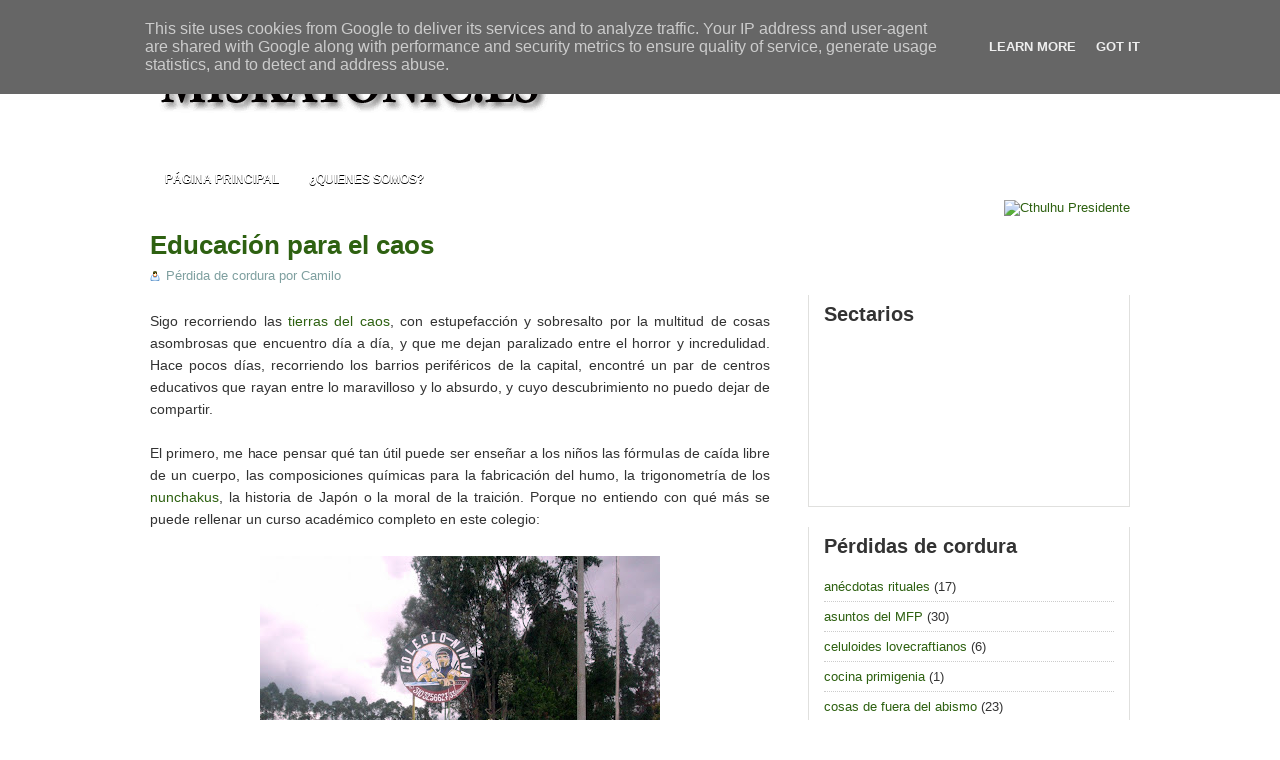

--- FILE ---
content_type: text/html; charset=UTF-8
request_url: https://www.miskatonic.es/2007/10/educacin-para-el-caos.html?showComment=1191503160000
body_size: 20690
content:
<!DOCTYPE html>
<html dir='ltr' xmlns='http://www.w3.org/1999/xhtml' xmlns:b='http://www.google.com/2005/gml/b' xmlns:data='http://www.google.com/2005/gml/data' xmlns:expr='http://www.google.com/2005/gml/expr'>
<head>
<link href='https://www.blogger.com/static/v1/widgets/2944754296-widget_css_bundle.css' rel='stylesheet' type='text/css'/>
<link href='https://sites.google.com/site/hysbaldo/favicon.ico' rel='shortcut icon' type='image/x-icon'/>
<link href='https://sites.google.com/site/hysbaldo/favicon.ico' rel='icon' type='image/x-icon'/>
<meta content='text/html; charset=UTF-8' http-equiv='Content-Type'/>
<meta content='blogger' name='generator'/>
<link href='https://www.miskatonic.es/favicon.ico' rel='icon' type='image/x-icon'/>
<link href='http://www.miskatonic.es/2007/10/educacin-para-el-caos.html' rel='canonical'/>
<link rel="alternate" type="application/atom+xml" title="Miskatonic.es - Atom" href="https://www.miskatonic.es/feeds/posts/default" />
<link rel="alternate" type="application/rss+xml" title="Miskatonic.es - RSS" href="https://www.miskatonic.es/feeds/posts/default?alt=rss" />
<link rel="service.post" type="application/atom+xml" title="Miskatonic.es - Atom" href="https://www.blogger.com/feeds/8517695939801099628/posts/default" />

<link rel="alternate" type="application/atom+xml" title="Miskatonic.es - Atom" href="https://www.miskatonic.es/feeds/378838169398958929/comments/default" />
<!--Can't find substitution for tag [blog.ieCssRetrofitLinks]-->
<link href='https://blogger.googleusercontent.com/img/b/R29vZ2xl/AVvXsEi7gAv-XSKxIg20awDSN8yi2NR-jDW322iwK1MYIMAMXYrHjoqri61a6wO1n8hu_A1r5egfULZnngzvY05da36LZcxQnMjhJfIbODMEtB-7GxyhAl4ZX1Ifz-Bny0nZh4GFKJAW3L5zN84/s400/colegio+ninja+2.jpg' rel='image_src'/>
<meta content='http://www.miskatonic.es/2007/10/educacin-para-el-caos.html' property='og:url'/>
<meta content='Educación para el caos' property='og:title'/>
<meta content='Sigo recorriendo las tierras del caos , con estupefacción y sobresalto por la multitud de cosas asombrosas que encuentro día a día, y que me...' property='og:description'/>
<meta content='https://blogger.googleusercontent.com/img/b/R29vZ2xl/AVvXsEi7gAv-XSKxIg20awDSN8yi2NR-jDW322iwK1MYIMAMXYrHjoqri61a6wO1n8hu_A1r5egfULZnngzvY05da36LZcxQnMjhJfIbODMEtB-7GxyhAl4ZX1Ifz-Bny0nZh4GFKJAW3L5zN84/w1200-h630-p-k-no-nu/colegio+ninja+2.jpg' property='og:image'/>
<link href='https://sites.google.com/site/hysbaldo/favicon.ico' rel='shortcut icon' type='image/x-icon'/>
<link href='https://sites.google.com/site/hysbaldo/favicon.ico' rel='icon' type='image/x-icon'/>
<title>Miskatonic.es: Educación para el caos</title>
<style id='page-skin-1' type='text/css'><!--
/*
-----------------------------------------------
Blogger Template Style
Name:     Evening
Date:     December 2010
Updated by: Chica Blogger
URI: http://chicablogger.com
----------------------------------------------- */
/* Variable definitions
====================
<Variable name="bgcolor" description="Page Background Color"
type="color" default="#fff">
<Variable name="textcolor" description="Text Color"
type="color" default="#333">
<Variable name="linkcolor" description="Link Color"
type="color" default="#58a">
<Variable name="visitedlinkcolor" description="Visited Link Color"
type="color" default="#999">
*/
#navbar, #navbar-iframe {
display: none;
}
body {
background: url(https://sites.google.com/site/hysbaldo/headerbg3.jpg) no-repeat center top;
margin:0px;
color:#333333;
font-family: Arial, Helvetica, sans-serif;
font-size/* */:/**/small;
font-size: /**/small;
}
a:link {
color:#2e6111;
text-decoration:none;
}
a:visited {
color:#618e4a;
text-decoration:none;
}
a:hover {
color:#3300ff;
}
a img {
border-width:0;
}
/* Header */
#header-wrapper {
margin:0 auto;
height: 200px;
width: 980px;
}
#header-left {
float: left;
width: 600px;
height: 200px;
}
#logo {
width: 400px;
height: 80px;
margin-top: 40px;
}
#logo a {
outline: none;
}
#header-right {
float: right;
width: 240px;
height: 30px;
}
#search {
height: 30px;
width: 240px;
float: right;
background: #transparent;
margin-top: 63px;
}
#q{
color: #FFF;
background: transparent;
font-size: 0.9em;
margin: 5px 0px 0px 4px;
width: 200px;
border: none;
float: left;
}
.submit {
width: 30px;
height: 30px;
margin: 0px 0px 0px 4px;
outline: none;
float: right;
}
#menu-bottom {
height: 40px;
width: 600px;
float: left;
margin-top: 28px;
*margin-top: 40px;
margin-left: -40px;
font-size: 12px;
font-family: Helvetica, Arial, sans-serif;
text-transform: uppercase;
}
#menu-bottom ul li{
display: inline;
list-style-type: none;
}
#menu-bottom li {
float:left;
list-style-type:none;
padding: 12px 15px 13px;
}
#menu-bottom li a{
color: #FFF;
font-weight: bold;
margin: 0;
text-shadow:0 1px 0 #000;
outline: none;
}
#menu-bottom li:hover {
background: url(https://sites.google.com/site/hysbaldo/menuhover3.png) repeat-x center bottom;
}
#menu-bottom li a:hover{
color: #FFF;
text-decoration: none;
}
#menu-bottom li.selected {
background: url(https://sites.google.com/site/hysbaldo/menucurrent3.png) repeat-x center bottom;
}
#menu-bottom li.selected a {
text-decoration:none;
color: #FFF;
}
/*  Containers */
#outer-wrapper {
width: 980px;
margin:0 auto;
padding:0 10px;
text-align:left;
font-family: Helvetica, Arial, sans-serif;
}
#main-wrapper {
width: 622px;
float: left;
word-wrap: break-word;
overflow: hidden;
}
#sidebar-wrapper {
width: 322px;
float: right;
word-wrap: break-word;
overflow: hidden;
margin-top: 5px;
}
/* Post */
.post {
background: url(https://blogger.googleusercontent.com/img/b/R29vZ2xl/AVvXsEgmW15VEq7_GReuqeZDb_sQ54ppGtts0FDbHfuRt7Ec0QuZC9M0VfxdxWy6PD0SxD0S0BK2pgpQlWzdXzPD335kHk7ceVXw6l4-6QHC5oICoKkgx0SDSfoQv0q3L2oU7EULXLdDvFV9afOm/s1600/post-divider.png) no-repeat center bottom;
padding-bottom:2em;
margin-bottom: 2em;
width: 620px;
}
.post h3 {
margin:.25em 0 0;
padding:0 0 4px;
font-size:200%;
font-weight: normal;
line-height:1.4em;
color:$titlecolor;
font-family: 'Myriad Pro', Helvetica, Arial, Sans-Serif;
}
.post h3 a, .post h3 a:visited, .post h3 strong {
display:block;
text-decoration:none;
color:$titlecolor;
font-weight:bold;
}
.post h3 strong, .post h3 a:hover {
color:#333333;
}
.post-body {
margin-top: 0px;
line-height:1.6em;
text-align: justify;
font-size:14px;
}
.post table{
border-collapse:collapse;
text-align: center;
margin: 0 1px;
}
.post table,th, td{
border: 1px solid #ccc;
}
.post th {
padding: 0 5px;
background: #F1F1F1;
}
.post-body blockquote {
line-height:1.3em;
background: url(https://blogger.googleusercontent.com/img/b/R29vZ2xl/AVvXsEjPJ6Qshvp5AViYzMNWlaZ0SYY55yD1jVABhPBiKY6kZpUDVenDkwPSdBXrQ91Hf149ZhLZ5hIzbGXeeaNnmbXhNVw9o0wobwMiVVZsVS01E2J0vUn_xa51GUyRq3e3i84XzWcLO43Cmh5w/s1600/quote.png) no-repeat top left;
padding: 0 0 0 40px;
font-style: italic;
}
.post-body ul li {
list-style-image: url(https://blogger.googleusercontent.com/img/b/R29vZ2xl/AVvXsEiGvQ6YSQNrSEfny0WriG3dQnWaTJ2MFWfPI3A3JqfjMsQGrGf86DWiOq240R3mLIQe4DljKPS_ElHBcqx0aYopnuTNA8Izv9s4Xx2xA6EnkR2R0tPi4042pAUboWgi7FUbPu7YsE-UX250/s1600/bullet.png);
}
.post-author {
color: #7FA0A0;
background: url(https://blogger.googleusercontent.com/img/b/R29vZ2xl/AVvXsEghfeTN3bjDzq3XbonDSAwOYX7rIjSCDqLsZhEThOv0DKFia9mg9e-DsnV1itPjS0kNHGY4-y_Zl53E7ZnXAUFjZ_xDIDcO2xUuY_kf00nnz52eBVJNahOpsZXu_rXDgWPPxI_8rtQGUela/s1600/author.png) no-repeat left center;
padding-left: 16px;
}
.post-header-line-1{
margin-bottom: 25px;
}
.post-labels {
color: #7FA0A0;
background: url(https://blogger.googleusercontent.com/img/b/R29vZ2xl/AVvXsEjQjMs__A7VoveJxOv9RwhaCCZXHerjQjsfC89os5hkkw16NRhRW29PWy_EryxF1AzQ8_oRK0JQKUDVOqNym2FLz4op7CXsKPj8JwPirhzwnHV30SMJ1Wv5P_2aHlfri1aU2yJuxadh4dCR/s1600/label.png) no-repeat left center;
padding-left: 16px;
}
.comment-link {
color: #7FA0A0;
background: url(https://blogger.googleusercontent.com/img/b/R29vZ2xl/AVvXsEge378SgMLnK2-QgFDkdJAMu5y0GAtqRvuE6-cJdEm9imTV6ppb2_MTK4-PxEN1vTD9DOugOXT1Ut15hmW1KvdtKUowFz7Xux36YgQZVjXSeWS7xC0MVAZLrOPm6tP8onyXGDQsNilz0ZPQ/s1600/comment.png) no-repeat left center;
padding-left: 16px;
margin-left: 15px;
}
.post-footer, .post-header {
margin: 0;
color: #7FA0A0;
line-height: 1.4em;
}
.post-footer {
margin-top: 15px;
}
.post img, table.tr-caption-container {
padding:4px;
border:0px solid #ccc;
*margin-top: 8px;
}
.tr-caption-container img {
border: none;
padding: 0;
}
.post blockquote {
margin:1em 20px;
}
.post blockquote p {
margin:.75em 0;
}
/* Comments */
#comments
{
clear:both;
float:left;
width: 620px;
margin:20px 00px 0px 0px;
padding:0px;
}
#comments h4{
background: url(https://blogger.googleusercontent.com/img/b/R29vZ2xl/AVvXsEh-wOmm6x4yQF2KNdAc1VYJQcNnPLXF-3fLgCfIbU7ivNy4G7qH_u2-tnug_TPrDtN7Mj281ARJn6fUoLJKY0PnrI3QPp-3siokHsfqFe7WF09J0fQTWz0G32VgMarBMDMMo9u-9Mbt0Gg/s1600/comment_user_add.png) no-repeat center left;
padding:20px 0px 20px 34px;
font-weight:bold;
font-size: 14px;
line-height: 32px;
font-family: 'Myriad Pro', Helvetica, Arial, Sans-Serif;
}
#comments a{
/*color:#666;*/
}
#comments p.notice{
margin:0 0 10px 0;
padding:0px;
text-align:center;
font-weight:bold;
}
.commentlist, .commentlist-destacado{
clear:both;
list-style:none;
margin:0 0 10px 0;
padding:0px;
}
.commentlist li, commentlist-destacado li{
clear:both;
padding:0px;
margin:10px 0 0px 0;
font-size:12px;
}
#comments .commentlist li div.comment-body {
background:#F9F9F9;
padding:10px;
border:1px solid #BEBEBE;
}
#comments .commentlist-destacado li div.comment-body{
background: #EAF8FF;
padding:10px;
border:1px solid #9DD2FD;
}
#comments .commentlist li.pingback div.comment-body, #comments .commentlist li.trackback div.comment-body{
border:none;
}
#comments .commentlist li div.comment-author .avatar{
padding:0;
margin:0 10px 0 0;
float:left;
width:50px;
height:50px;
border:5px solid #E0E4CC;
}
cite.fn{
font-size:12px;
color:#6b6b6b;
font-weight: bold;
text-transform:capitalize;
font-style:bold;
}
.says{
margin-left:3px;
display:none;
}
.comment-meta{
margin-bottom:10px;
font-size:12px;
color:#000000;
/*border-bottom:5px solid #E0E4CC;*/
}
.comment-meta a{
text-decoration:none;
color:#000000;
}
#comments .commentlist li p, #comments .commentlist-destacado li p{
padding:0;
margin:0 0 10px 0;
}
.comment p{
display:block;
}
.comment-author{
margin-top:0px;
margin-left:5px;
}
.avatar-image-container{
float:left;
width:40px;
height:40px;
background:#fff;
padding:1px;
border:1px solid #ccc;
margin-right:10px;
}
.avatar-image-container img { width:40px; height:40px; background: url(https://blogger.googleusercontent.com/img/b/R29vZ2xl/AVvXsEiW9R0TjhdWP-rf0-g0UAZVgxZO2MxL5Gax3iPuF5XuuY1bwU97qNCm_kymBJdbsbHn4hp6FuR-mLGB8TjexLRYINMnlOMfF3PEtAfPQn47YdxCkRfuriHS415OcWg-UoUN5AAPvtK3G3c/s1600/no-avatar.png);
}
.comment-form{
width:638px !important;
max-width:638px !important;
}
#blog-pager {
clear: both;
text-align: center;
}
#blog-pager-newer-link {
float: left;
color:#FFFFFF;
}
#blog-pager-older-link {
float: right;
color:#FFFFFF;
}
.button {
-moz-border-radius-bottomleft:3px;
-moz-border-radius-bottomright:3px;
-moz-border-radius-topleft:3px;
-moz-border-radius-topright:3px;
-moz-box-shadow:0 1px 3px rgba(0, 0, 0, 0.25);
border-bottom:1px solid rgba(0, 0, 0, 0.25);
color:#FFFFFF;
cursor:pointer;
display:inline-block;
*display: inline;
font-size:13px;
font-weight:bold;
line-height:1;
overflow:visible;
padding:5px 15px 6px;
position:relative;
text-decoration:none;
text-shadow:0 1px 0px #0B5C67;
width:auto;
background: #193708 url(https://blogger.googleusercontent.com/img/b/R29vZ2xl/AVvXsEis65qtVqP60Kj5O98nPMTDu6Bz2zoxVBJbgKaNIrPye9hAIhdTpymsx3FT3xqXdie6ZFUgZZT8-VKZYlqNBPbDCfW0po9Yduquh_bcSCvfMf0uXYrln2QZ9K03lkEdLYqMzL11_w2Zw4ou/s1600/overlay-button.png) repeat-x;
}
.button:hover {
background:#193708}
.button a {
color: #FFF;
text-decoration: none;
}
.feed-links {
clear: both;
line-height: 2.5em;
background: url(https://blogger.googleusercontent.com/img/b/R29vZ2xl/AVvXsEjpJ4Vek_nbBh9YxqdqMVKYvcs2qRhHLPjFMCTEqdUtIsN-ekAO1jfUBG4cyvODoWjgVxsPyD6xeFDASJweiDuUoDE-J9TfKJJNZzFBsUwM2i5XV45IuXTMzEpWE_2V6p8djJLEVOSbw-Si/s1600/feed.png) no-repeat left center;
padding-left: 20px;
}
/* Sidebar Content */
#sidebar {
line-height: 1.5em;
margin-top: 5px;
}
.sidebar h2 {
margin-top: 0;
font-family: 'Myriad Pro', Helvetica, Arial, Sans-Serif;
color: #333;
font-size: 20px;
}
.sidebar ul {
list-style:none;
margin:0 0 0;
padding:0 0 0;
}
.sidebar li {
margin:0;
padding: 5px 15px;
text-indent:-15px;
line-height:1.5em;
border-bottom: 1px dotted #CCC;
}
#sidebar .widget {
background: #FFF url(https://sites.google.com/site/hysbaldo/sidepink.png) repeat-x top;
width: 290px;
padding: 10px 15px;
border-top: 0;
border-left: 1px solid #E0E0DE;
border-right: 1px solid #E0E0DE;
border-bottom: 1px solid #E0E0DE;
margin-bottom: 20px;
margin-right: 0;
}
#social {
border-top: 10;
padding: 15px 15px 5px 5;
text-align: right;
height: 85px;
}
#social img {
text-align: center;
float: center
}
#sidebar-l {
float: left;
background: #FFF url(https://sites.google.com/site/hysbaldo/sidepink.png) repeat-x top;
width: 120px;
padding: 10px 15px;
border-top: 0;
border-left: 1px solid #E0E0DE;
border-right: 1px solid #E0E0DE;
border-bottom: 1px solid #E0E0DE;
margin-bottom: 20px;
margin-right: 0;
}
#sidebar-r {
float: right;
background: #FFF url(https://sites.google.com/site/hysbaldo/sidepink.png) repeat-x top;
width: 120px;
padding: 10px 15px;
border-top: 0;
border-left: 1px solid #E0E0DE;
border-right: 1px solid #E0E0DE;
border-bottom: 1px solid #E0E0DE;
margin-bottom: 20px;
margin-right: 0;
}
/* Profile  */
.profile-img {
float: left;
margin-top: 0;
margin-right: 5px;
margin-bottom: 5px;
margin-left: 0;
padding: 4px;
border: 1px solid #ccc;
}
.profile-data {
margin:0;
font-weight: bold;
line-height: 1.6em;
}
.profile-datablock {
margin:.5em 0 .5em;
}
.profile-textblock {
margin: 0.5em 0;
line-height: 1.6em;
}
/* Footer */
/* Footer */
#footer-wrapper {
background: #1F1E1E url(https://blogger.googleusercontent.com/img/b/R29vZ2xl/AVvXsEiTglcpbumjvlyC_qkY3L2oGbkX6FBqNW0LaTCMdmXWqf90d1P54u782RPq_M46BkvOhS_JiaYaFBqhMxr5urmdwzs3JxQUd0DvgJsUMz96nA8HUYK0GqYVBiXc4KNiMqfVIHsYOBLD_d0/s1600/footer-bg.png);
width: 100%;
border-top: 7px solid #091702;
font-family: Helvetica;
}
#footer {
width:960px;
clear:both;
margin:0 auto;
padding: 15px 0 20px 0;
line-height: 1.6em;
}
.footer-col {
width: 290px;
padding: 10px 5px;
}
.footer-col, .footer-col a {
color: #FFF;
text-shadow:0 1px 0 #000;
}
.footer-col a:hover {
color: #1EACFD;
text-decoration: none;
text-shadow:0 1px 0 #000;
}
.footer-col h2 {
margin-top: 0;
color: #FFF;
text-transform: none;
letter-spacing: 0;
font-size: 20px;
text-shadow:0 1px 0 #000;
font-family: 'Myriad Pro', Helvetica, Arial, Sans-Serif;
}
.footer-col ul {
list-style:none;
margin:0;
padding:0 0 0;
}
.footer-col ul li {
margin:0;
padding-top:0;
padding-$endSide:0;
padding-bottom:.25em;
line-height:1.6em;
background: url(https://blogger.googleusercontent.com/img/b/R29vZ2xl/AVvXsEhHwWdxKYQ6rG6a2X0LjY42oYudX9DqbWRYRryflsjTzESrX7bDsnpquBp4R3NKDhPdiCI9A1J4MD_wAFLvF43k5yQCEX-cZaWqOlCBlU9HgDvDahPDhohktReutmewaf2fsooODclrOFo/s1600/footer-border.png) repeat-x bottom;
}
#footer-col1 {
margin-right:30px;
float: left;
}
#footer-col2 {
margin-right:30px;
float: left;
}
#footer-col3 {
float: left;
}
#credit-wrapper{
background:#1C1B1B;
border-top: 1px solid #000;
height: 20px;
padding: 10px 0;
}
#credit {
width: 960px;
margin: 0 auto;
color: #FFF;
text-align: center;
}
#credit a {
color: #FFF;
}
#credit a:hover {
text-decoration: underline;
}
/* s3slider */
#s3slider {
width: 620px;
height: 300px;
position: relative;
overflow: hidden;
margin-top: 17px;
margin-bottom: 10px;
*margin-bottom: 0px;
background:#ffffff;
border: 1px solid #000;
}
#s3sliderContent {
width: 620px;
height:300px;
background:#ffffff;
position: absolute;
top: -13px;
*top: 0px;
padding: 0px;
list-style:none;
margin-left: 0;
overflow: hidden;
}
.s3sliderImage {
float: left;
position: relative;
display: none;
}
.s3sliderImage span {
position: absolute;
right: 0;
font:Georgia, serif;
padding: 10px 13px;
font-size:12px;
width:180px;
height:300px;
*max-height:300px;
background-color: #000;
filter: alpha(opacity=70);
-moz-opacity: 0.7;
-khtml-opacity: 0.7;
opacity: 0.7;
color: #fff;
display: none;
top: 0;
overflow: hidden;
}
.s3sliderImage strong a{
color:$titlecolor;
font-family: 'Myriad Pro', Helvetica, Arial, Sans-Serif;
font-size:20px;
}
.clear {
clear: both;
}
.share-button {display: inline-block;}

--></style>
<style type='text/css'>

.post h3{
padding-top: 20px;
}

</style>
<script src='https://ajax.googleapis.com/ajax/libs/jquery/1.4.4/jquery.min.js' type='text/javascript'></script>
<script type='text/javascript'>
//<![CDATA[
/* ------------------------------------------------------------------------
	s3Slider
	
	Developped By: Boban KariÅ¡ik -> http://www.serie3.info/
        CSS Help: MÃ©szÃ¡ros RÃ³bert -> http://www.perspectived.com/
	Version: 1.0
	
	Copyright: Feel free to redistribute the script/modify it, as
			   long as you leave my infos at the top.
-------------------------------------------------------------------------- */


(function($){  

    $.fn.s3Slider = function(vars) {       
        
        var element     = this;
        var timeOut     = (vars.timeOut != undefined) ? vars.timeOut : 4000;
        var current     = null;
        var timeOutFn   = null;
        var faderStat   = true;
        var mOver       = false;
        var items       = $("#" + element[0].id + "Content ." + element[0].id + "Image");
        var itemsSpan   = $("#" + element[0].id + "Content ." + element[0].id + "Image span");
            
        items.each(function(i) {
    
            $(items[i]).mouseover(function() {
               mOver = true;
            });
            
            $(items[i]).mouseout(function() {
                mOver   = false;
                fadeElement(true);
            });
            
        });
        
        var fadeElement = function(isMouseOut) {
            var thisTimeOut = (isMouseOut) ? (timeOut/2) : timeOut;
            thisTimeOut = (faderStat) ? 10 : thisTimeOut;
            if(items.length > 0) {
                timeOutFn = setTimeout(makeSlider, thisTimeOut);
            } else {
                console.log("Poof..");
            }
        }
        
        var makeSlider = function() {
            current = (current != null) ? current : items[(items.length-1)];
            var currNo      = jQuery.inArray(current, items) + 1
            currNo = (currNo == items.length) ? 0 : (currNo - 1);
            var newMargin   = $(element).width() * currNo;
            if(faderStat == true) {
                if(!mOver) {
                    $(items[currNo]).fadeIn((timeOut/6), function() {
                        if($(itemsSpan[currNo]).css('bottom') == 0) {
                            $(itemsSpan[currNo]).slideUp((timeOut/6), function() {
                                faderStat = false;
                                current = items[currNo];
                                if(!mOver) {
                                    fadeElement(false);
                                }
                            });
                        } else {
                            $(itemsSpan[currNo]).slideDown((timeOut/6), function() {
                                faderStat = false;
                                current = items[currNo];
                                if(!mOver) {
                                    fadeElement(false);
                                }
                            });
                        }
                    });
                }
            } else {
                if(!mOver) {
                    if($(itemsSpan[currNo]).css('bottom') == 0) {
                        $(itemsSpan[currNo]).slideDown((timeOut/6), function() {
                            $(items[currNo]).fadeOut((timeOut/6), function() {
                                faderStat = true;
                                current = items[(currNo+1)];
                                if(!mOver) {
                                    fadeElement(false);
                                }
                            });
                        });
                    } else {
                        $(itemsSpan[currNo]).slideUp((timeOut/6), function() {
                        $(items[currNo]).fadeOut((timeOut/6), function() {
                                faderStat = true;
                                current = items[(currNo+1)];
                                if(!mOver) {
                                    fadeElement(false);
                                }
                            });
                        });
                    }
                }
            }
        }
        
        makeSlider();

    };  

})(jQuery);  
//]]>
</script>
<script type='text/javascript'>
$(document).ready(function() {
$('#s3slider').s3Slider({
timeOut: 4000
});
});
</script>
<script type='text/javascript'>

  var _gaq = _gaq || [];
  _gaq.push(['_setAccount', 'UA-1066486-6']);
  _gaq.push(['_trackPageview']);

  (function() {
    var ga = document.createElement('script'); ga.type = 'text/javascript'; ga.async = true;
    ga.src = ('https:' == document.location.protocol ? 'https://ssl' : 'http://www') + '.google-analytics.com/ga.js';
    var s = document.getElementsByTagName('script')[0]; s.parentNode.insertBefore(ga, s);
  })();

</script>
<link href='https://www.blogger.com/dyn-css/authorization.css?targetBlogID=8517695939801099628&amp;zx=40d14411-5b49-4923-8ee0-75f993ab9f14' media='none' onload='if(media!=&#39;all&#39;)media=&#39;all&#39;' rel='stylesheet'/><noscript><link href='https://www.blogger.com/dyn-css/authorization.css?targetBlogID=8517695939801099628&amp;zx=40d14411-5b49-4923-8ee0-75f993ab9f14' rel='stylesheet'/></noscript>
<meta name='google-adsense-platform-account' content='ca-host-pub-1556223355139109'/>
<meta name='google-adsense-platform-domain' content='blogspot.com'/>

<!-- data-ad-client=ca-pub-1580366899454161 -->

<script type="text/javascript" language="javascript">
  // Supply ads personalization default for EEA readers
  // See https://www.blogger.com/go/adspersonalization
  adsbygoogle = window.adsbygoogle || [];
  if (typeof adsbygoogle.requestNonPersonalizedAds === 'undefined') {
    adsbygoogle.requestNonPersonalizedAds = 1;
  }
</script>


</head>
<body>
<div class='navbar section' id='navbar'><div class='widget Navbar' data-version='1' id='Navbar1'><script type="text/javascript">
    function setAttributeOnload(object, attribute, val) {
      if(window.addEventListener) {
        window.addEventListener('load',
          function(){ object[attribute] = val; }, false);
      } else {
        window.attachEvent('onload', function(){ object[attribute] = val; });
      }
    }
  </script>
<div id="navbar-iframe-container"></div>
<script type="text/javascript" src="https://apis.google.com/js/platform.js"></script>
<script type="text/javascript">
      gapi.load("gapi.iframes:gapi.iframes.style.bubble", function() {
        if (gapi.iframes && gapi.iframes.getContext) {
          gapi.iframes.getContext().openChild({
              url: 'https://www.blogger.com/navbar/8517695939801099628?po\x3d378838169398958929\x26origin\x3dhttps://www.miskatonic.es',
              where: document.getElementById("navbar-iframe-container"),
              id: "navbar-iframe"
          });
        }
      });
    </script><script type="text/javascript">
(function() {
var script = document.createElement('script');
script.type = 'text/javascript';
script.src = '//pagead2.googlesyndication.com/pagead/js/google_top_exp.js';
var head = document.getElementsByTagName('head')[0];
if (head) {
head.appendChild(script);
}})();
</script>
</div></div>
<div id='header-wrapper'>
<div id='header-left'>
<div id='logo'>
<a href='/'><img src="https://lh3.googleusercontent.com/blogger_img_proxy/AEn0k_vbETsXT5XpcxQ4btafFlSXHlLZkuzY9eNCzXIxg0MRMmqC-PZspCozpHrCRqhxU_dCJ8jvkrT9Z-qZ7bi2JfugHrfWm-GrvJAMAIPkGZ8UCJyKWgSY1GpcHir8JSdSPCR78cuO=s0-d"></a>
</div><!-- END LOGO-->
<div class='menu-bottom section' id='menu-bottom'><div class='widget PageList' data-version='1' id='PageList99'>
<div class='widget-content'>
<ul>
<li><a href='https://www.miskatonic.es/'>Página principal</a></li>
<li><a href='https://www.miskatonic.es/p/quienes-somos.html'>&#191;Quienes somos?</a></li>
</ul>
<div class='clear'></div>
</div>
</div></div><!-- END MENU BOTTOM-->
</div>
<div id='header-right'>
<div id='search'>
<form action='https://www.miskatonic.es/search/' id='searchform' method='get'>
<input class='searchtext' id='q' name='q'/>
<input class='submit' name='submit' src='https://blogger.googleusercontent.com/img/b/R29vZ2xl/AVvXsEiOuZrxvwgR_5X6dsxKPiPQ0xfIwhUiUJsuFrpWT9scAkeQkFPW3tRItsFx-QQN5WqYDRRXfsvNGfnPQUIa4JyyPlpIKdkgGWEYm95qyQs4jAg6p9ZRnA9YO2g5dX2xCrFrcuJlXcXO3Y5Y/s1600/spacer.gif' type='image'/></form>
</div>
</div>
<div style='clear: both'></div>
</div>
<div id='outer-wrapper'><div id='wrap2'>
<!-- skip links for text browsers -->
<span id='skiplinks' style='display:none;'>
<a href='#main'>skip to main </a> |
      <a href='#sidebar'>skip to sidebar</a>
</span>
<div id='content-wrapper'>
<div id='main-wrapper'>
<div class='main section' id='main'><div class='widget Blog' data-version='1' id='Blog1'>
<div class='blog-posts hfeed'>
<!--Can't find substitution for tag [defaultAdStart]-->

        <div class="date-outer">
      

        <div class="date-posts">
      
<div class='post-outer'>
<div class='post hentry uncustomized-post-template'>
<a name='378838169398958929'></a>
<h3 class='post-title entry-title'>
<a href='https://www.miskatonic.es/2007/10/educacin-para-el-caos.html'>Educación para el caos</a>
</h3>
<div class='post-header'>
<span class='post-author vcard'>
Pérdida de cordura por
<span class='fn'>Camilo</span>
</span>
<span class='post-timestamp'>
</span>
<script>document.write(ultimaFecha);</script>
</div>
<div class='post-header-line-1'></div>
<div class='post-body entry-content'>
<div style="text-align: justify;">Sigo recorriendo las <a href="http://news.google.com.co/news?q=colombia&amp;hl=es&amp;um=1&amp;ie=UTF-8&amp;sa=X&amp;oi=news_result&amp;resnum=4&amp;ct=title">tierras del caos</a>, con estupefacción y sobresalto por la multitud de cosas asombrosas que encuentro día a día, y que me dejan paralizado entre el horror y incredulidad. Hace pocos días, recorriendo los barrios periféricos de la capital, encontré un par de centros educativos que rayan entre lo maravilloso y lo absurdo, y cuyo descubrimiento no puedo dejar de compartir.<br /><br />El primero, me hace pensar qué tan útil puede ser enseñar a los niños las fórmulas de caída libre de un cuerpo, las composiciones químicas para la fabricación del humo, la trigonometría de los <a href="http://es.wikipedia.org/wiki/Nunchaku">nunchakus</a>, la historia de Japón o la moral de la traición. Porque no entiendo con qué más se puede rellenar un curso académico completo en este colegio:<br /><br /><a href="https://blogger.googleusercontent.com/img/b/R29vZ2xl/AVvXsEi7gAv-XSKxIg20awDSN8yi2NR-jDW322iwK1MYIMAMXYrHjoqri61a6wO1n8hu_A1r5egfULZnngzvY05da36LZcxQnMjhJfIbODMEtB-7GxyhAl4ZX1Ifz-Bny0nZh4GFKJAW3L5zN84/s1600-h/colegio+ninja+2.jpg" onblur="try {parent.deselectBloggerImageGracefully();} catch(e) {}"><img alt="" border="0" id="BLOGGER_PHOTO_ID_5116409215734224882" src="https://blogger.googleusercontent.com/img/b/R29vZ2xl/AVvXsEi7gAv-XSKxIg20awDSN8yi2NR-jDW322iwK1MYIMAMXYrHjoqri61a6wO1n8hu_A1r5egfULZnngzvY05da36LZcxQnMjhJfIbODMEtB-7GxyhAl4ZX1Ifz-Bny0nZh4GFKJAW3L5zN84/s400/colegio+ninja+2.jpg" style="margin: 0px auto 10px; display: block; text-align: center; cursor: pointer;" /></a><a href="https://blogger.googleusercontent.com/img/b/R29vZ2xl/AVvXsEjZupF_TsK5E3vilHywCOjWQzv2corjjGfdKCZ58-xAuj8uvErPgRxMyuBo9nUT8jAq4Gse_bECCzaZsIUfofAWfiWS6gGHG0gofKQ2PFAf3beLV8tg7Dw2FlNt7AhSvucP8FGkV4a3DWw/s1600-h/colegio+ninja.jpg" onblur="try {parent.deselectBloggerImageGracefully();} catch(e) {}"><img alt="" border="0" id="BLOGGER_PHOTO_ID_5116409207144290274" src="https://blogger.googleusercontent.com/img/b/R29vZ2xl/AVvXsEjZupF_TsK5E3vilHywCOjWQzv2corjjGfdKCZ58-xAuj8uvErPgRxMyuBo9nUT8jAq4Gse_bECCzaZsIUfofAWfiWS6gGHG0gofKQ2PFAf3beLV8tg7Dw2FlNt7AhSvucP8FGkV4a3DWw/s400/colegio+ninja.jpg" style="margin: 0px auto 10px; display: block; text-align: center; cursor: pointer;" /></a>Nótese que, además, que el centro educativo se encuentra situado en medio de un bosque, lo cual seguramente contribuirá a hacer mejores los trabajos de campo de los futuros ninjas que éste y todo país necesita.<br /><br />Cuando me preguntaba qué podría ser mejor para el futuro de un niño que convertirse en un ex alumno del Colegio Ninja, me encontré con otro ejemplo de que en este país se pueden encontrar lo mejor y lo peor juntos (cosa en la que -por fin- estamos de acuerdo el Exiliado y yo).<br /><br />&#191;Qué mejor para un niño que hacer parte de la élite educativa mundial? Para eso, y muy cerca del Colegio Ninja, encontré la que podría ser la sucursal de una de las más prestigiosas universidades del mundo.<br /><br /><a href="https://blogger.googleusercontent.com/img/b/R29vZ2xl/AVvXsEji_jD4SXaiP05chztlMx81VqlLYKtwjk1T1ynJekPZmhikNYzNl_42i26Hl5_cgsEQLhaLYw6XxsuWTjQxv_9WUFni_Z6wAX04iREZBbitpvAQhVy83ZCj58OQdPl93pX8QzRaRdc8kiQ/s1600-h/colegio+harvard.jpg" onblur="try {parent.deselectBloggerImageGracefully();} catch(e) {}"><img alt="" border="0" id="BLOGGER_PHOTO_ID_5116409198554355650" src="https://blogger.googleusercontent.com/img/b/R29vZ2xl/AVvXsEji_jD4SXaiP05chztlMx81VqlLYKtwjk1T1ynJekPZmhikNYzNl_42i26Hl5_cgsEQLhaLYw6XxsuWTjQxv_9WUFni_Z6wAX04iREZBbitpvAQhVy83ZCj58OQdPl93pX8QzRaRdc8kiQ/s400/colegio+harvard.jpg" style="margin: 0px auto 10px; display: block; text-align: center; cursor: pointer;" /></a>No obstante, algunos detalles me hacen pensar que posiblemente este centro educativo podría no estar directamente ligado con el que se encuentra en Massachusetts, Estados Unidos.<br /><br /><a href="https://blogger.googleusercontent.com/img/b/R29vZ2xl/AVvXsEh7Y8R9P_ZdKUEdJKdsk4UySagr1Anxl8m34MMOM7mshgPc_im37Nv-beEOTE7zuVOMxSaGqP0pmr41tZL1KMG0oiDumQ5igEmJ3BqLFqmvV7LKEV_y_kQWOkQJgFM1J5qqVgCG-6dFL9A/s1600-h/colegio+harvard+2.JPG" onblur="try {parent.deselectBloggerImageGracefully();} catch(e) {}"><img alt="" border="0" id="BLOGGER_PHOTO_ID_5116409202849322962" src="https://blogger.googleusercontent.com/img/b/R29vZ2xl/AVvXsEh7Y8R9P_ZdKUEdJKdsk4UySagr1Anxl8m34MMOM7mshgPc_im37Nv-beEOTE7zuVOMxSaGqP0pmr41tZL1KMG0oiDumQ5igEmJ3BqLFqmvV7LKEV_y_kQWOkQJgFM1J5qqVgCG-6dFL9A/s400/colegio+harvard+2.JPG" style="margin: 0px auto 10px; display: block; text-align: center; cursor: pointer;" /></a>Aún no he conseguido confirmación por parte de <a href="www.harvard.edu/">Harvard</a>, lo cual es una lástima porque nada me encantaría más que tener cerca la posibilidad de consultar algún libro de la prestigiosa <span style="font-style: italic;">Widener Library</span>, ubicada en dicha universidad, y donde según Lovecraft se puede encontrar un ejemplar del siglo XVII del <span style="font-weight: bold;">Necronomicón</span>.<br /><br />Pero me temo que, ante la falta de legitimidad de este colegio, todo se quedará en vanas esperanzas.<br /><br /></div>
<div style='clear: both;'></div>
</div>
<div class='post-footer'>
<span class='item-control blog-admin pid-1557183904'>
<a href='https://www.blogger.com/post-edit.g?blogID=8517695939801099628&postID=378838169398958929&from=pencil' title='Editar entrada'>
<img alt='' class='icon-action' height='18' src='https://resources.blogblog.com/img/icon18_edit_allbkg.gif' width='18'/>
</a>
</span>
<div class='post-footer-line post-footer-line-1'>
<div class='post-share-buttons'>
<a class='share-button sb-email' href='https://www.blogger.com/share-post.g?blogID=8517695939801099628&postID=378838169398958929&target=email' target='_blank' title='Enviar por correo electrónico'>
<span class='share-button-link-text'>Enviar por correo electrónico</span></a>
<a class='share-button sb-blog' href='https://www.blogger.com/share-post.g?blogID=8517695939801099628&postID=378838169398958929&target=blog' onclick='window.open(this.href, "_blank", "height=270,width=475"); return false;' target='_blank' title='Escribe un blog'>
<span class='share-button-link-text'>Escribe un blog</span></a>
<a class='share-button sb-twitter' href='https://www.blogger.com/share-post.g?blogID=8517695939801099628&postID=378838169398958929&target=twitter' target='_blank' title='Compartir en X'>
<span class='share-button-link-text'>Compartir en X</span></a>
<a class='share-button sb-facebook' href='https://www.blogger.com/share-post.g?blogID=8517695939801099628&postID=378838169398958929&target=facebook' onclick='window.open(this.href, "_blank", "height=430,width=640"); return false;' target='_blank' title='Compartir con Facebook'>
<span class='share-button-link-text'>Compartir con Facebook</span></a>
<a class='share-button sb-buzz' href='https://www.blogger.com/share-post.g?blogID=8517695939801099628&postID=378838169398958929&target=buzz' onclick='window.open(this.href, "_blank", "height=415,width=690"); return false;' target='_blank' title=''>
<span class='share-button-link-text'><!--Can't find substitution for tag [top.shareToBuzzMsg]--></span></a>
</div>
<span class='reaction-buttons'>
</span>
<span class='star-ratings'>
</span>
<span class='post-backlinks post-comment-link'>
</span>
<span class='post-icons'>
</span>
</div>
<div class='post-footer-line post-footer-line-2'>
<span class='post-labels'>
Provocada por narrar
<a href='https://www.miskatonic.es/search/label/cosas%20de%20fuera%20del%20abismo' rel='tag'>cosas de fuera del abismo</a>
</span>
<span class='post-comment-link'>
</span>
</div>
<div class='post-footer-line post-footer-line-3'>
<span class='post-location'>
</span>
</div>
</div>
</div>
<div class='comments' id='comments'>
<a name='comments'></a>
<h4>
12
lectores en Miskatonic:
        
</h4>
<ol class='commentlist'>
<li class='comment' id='comment'>
<div class='comment-body' id='div-comment'>
<div class='comment-author vcard'>
<a name='c2042632606563609492'></a>
<cite class='fn'>
<a href='https://www.blogger.com/profile/07545088872054720173' rel='nofollow'>Santiago Uribe - Creador de historias | Generador de emociones</a>
</cite>
<span class='says'>dijo...:</span>
</div>
<div class='comment-meta'><a href='https://www.miskatonic.es/2007/10/educacin-para-el-caos.html?showComment=1191258960000#c2042632606563609492' title='comment permalink'>
1 de octubre de 2007 a las 19:16
</a>
<span class='item-control blog-admin pid-466919179'>
<a class='comment-delete' href='https://www.blogger.com/comment/delete/8517695939801099628/2042632606563609492' title='Eliminar comentario'>
<img src='https://resources.blogblog.com/img/icon_delete13.gif'/>
</a>
</span>
</div>
<p>
No se qué tienes contra mi colegio. De allí me gradué como Tortura Ninfa Mutante.<BR/><BR/>Pasando a otro asunto y queriendo joder un poco a Arcanito, defiendo nuevamente la civilización de nuestra madre patria (o padre patria en mi caso). Y la defiendo porque todos los que hemos jugado Cyberpunk o Shadowrun (perdóname Cthulhu por cambiarte hoy) podemos recordar que en el futuro las ciudades son tóxicas, llenas de gases venenosos y polución. Pues puedo decir que ciudades del denominado "primer mundo" como Los Angeles, San Francisco, Nueva York,, Madrid y Londres entre otras no son tan futurísticas ya que no tienen tantos gases mutantes. Pero Bogotá es como el averno. <BR/><BR/>La semana pasada por razones ajenas a mi voluntad tuve arriesgar mi salud física con la polución y el polvo y mi salud mental al tener que comer un día con el Arcano. Y tomamos una decisión importante para la MFP: El Arcano vuelve a casa como corresponsal. Seguro estará encantado de descubrir aquellas maravillosas leyendas de horror y amor que tanto menciona.  Y por favor, no crean que todo Bogotá está lleno de colegios Ninjas y Harvard de este tipo. Estas fotos las tomó el Arcano el día de su graduación...  Es el perro meando al lado del camión.<BR/><BR/>Juajajajaja!!!
<span class='interaction-iframe-guide'></span>
</p>
</div>
</li>
</ol>
<ol class='commentlist'>
<li class='comment' id='comment'>
<div class='comment-body' id='div-comment'>
<div class='comment-author vcard'>
<a name='c3655802379684572085'></a>
<cite class='fn'>
<a href='https://www.blogger.com/profile/00264418508335145255' rel='nofollow'>Carlos</a>
</cite>
<span class='says'>dijo...:</span>
</div>
<div class='comment-meta'><a href='https://www.miskatonic.es/2007/10/educacin-para-el-caos.html?showComment=1191315840000#c3655802379684572085' title='comment permalink'>
2 de octubre de 2007 a las 11:04
</a>
<span class='item-control blog-admin pid-1917758152'>
<a class='comment-delete' href='https://www.blogger.com/comment/delete/8517695939801099628/3655802379684572085' title='Eliminar comentario'>
<img src='https://resources.blogblog.com/img/icon_delete13.gif'/>
</a>
</span>
</div>
<p>
Hubiera sido mucho más gracioso si hubieran escrito "Jarvar", o algo así.<BR/><BR/>Buen post. Me he partido.
<span class='interaction-iframe-guide'></span>
</p>
</div>
</li>
</ol>
<ol class='commentlist'>
<li class='comment' id='comment'>
<div class='comment-body' id='div-comment'>
<div class='comment-author vcard'>
<a name='c6037703189668861548'></a>
<cite class='fn'>
<a href='https://www.blogger.com/profile/13597808487556988295' rel='nofollow'>Sybaria</a>
</cite>
<span class='says'>dijo...:</span>
</div>
<div class='comment-meta'><a href='https://www.miskatonic.es/2007/10/educacin-para-el-caos.html?showComment=1191320940000#c6037703189668861548' title='comment permalink'>
2 de octubre de 2007 a las 12:29
</a>
<span class='item-control blog-admin pid-772578401'>
<a class='comment-delete' href='https://www.blogger.com/comment/delete/8517695939801099628/6037703189668861548' title='Eliminar comentario'>
<img src='https://resources.blogblog.com/img/icon_delete13.gif'/>
</a>
</span>
</div>
<p>
La escuela ninja nos ha dejado muy impresionados. Estamos pensando abrir una sucursal aquí!<BR/>Veanse nuestras prácticas en carnavales:<BR/><I>http://es.youtube.com/watch?v=0FQCejyM1EA</I><BR/>Y por supuesto...<BR/><I>http://i68.photobucket.com/albums/i4/Laudano_bcn/Encuentros%20y%20juergas/Carnaval%202006/23.jpg</I><BR/>(La ninja soy yo y Nebel es la punky que se cachondea de mí)<BR/><BR/>Aceptamos dinero en metálico y American Express para las matrículas del curso.
<span class='interaction-iframe-guide'></span>
</p>
</div>
</li>
</ol>
<ol class='commentlist'>
<li class='comment' id='comment'>
<div class='comment-body' id='div-comment'>
<div class='comment-author vcard'>
<a name='c6906164544185007923'></a>
<cite class='fn'>
<a href='https://www.blogger.com/profile/11667815789072030031' rel='nofollow'>botalon78</a>
</cite>
<span class='says'>dijo...:</span>
</div>
<div class='comment-meta'><a href='https://www.miskatonic.es/2007/10/educacin-para-el-caos.html?showComment=1191419340000#c6906164544185007923' title='comment permalink'>
3 de octubre de 2007 a las 15:49
</a>
<span class='item-control blog-admin pid-1606638534'>
<a class='comment-delete' href='https://www.blogger.com/comment/delete/8517695939801099628/6906164544185007923' title='Eliminar comentario'>
<img src='https://resources.blogblog.com/img/icon_delete13.gif'/>
</a>
</span>
</div>
<p>
No soy muy experto en estos temas, tal vez el exiliado pueda profundizar en el análisis, pero tengo ciertas dudas acerca de la legitimidad de esa escuela ninja..<BR/>* Hablando de gases, nótese que el personaje del "logo" no luce la típica capucha ninja, ni siquiera un pasamontañas, es más una máscara anti polvo o anti gases de las empleadas en la industria siderúrgica, minera o agrícola<BR/>*Detrás de él parecen asomarse lo chacos, ostenta una catana aparentemente auténtica, pero, que yo sepa, para qué necesita un ninja una pica? no es eso lo que lleva en su mano izquierda? parece de esas de montañismo, o acaso un pequeña guadaña tipo soviética, o tipo "muerte", no me queda claro<BR/>*Es también un misterio el elemento, acaso metálico, que parece llevar en la muñeca derecha. Tiene un símbolo rojo, una cruz roja al parecer como la que lleva Velázquez en sus "meninas".<BR/><BR/>Yo creo que hay símbolos escondidos, mensajes en clave que quieren transmitir a viandantes muy selectos...
<span class='interaction-iframe-guide'></span>
</p>
</div>
</li>
</ol>
<ol class='commentlist'>
<li class='comment' id='comment'>
<div class='comment-body' id='div-comment'>
<div class='comment-author vcard'>
<a name='c3542327624971309815'></a>
<cite class='fn'>
<a href='https://www.blogger.com/profile/07545088872054720173' rel='nofollow'>Santiago Uribe - Creador de historias | Generador de emociones</a>
</cite>
<span class='says'>dijo...:</span>
</div>
<div class='comment-meta'><a href='https://www.miskatonic.es/2007/10/educacin-para-el-caos.html?showComment=1191431400000#c3542327624971309815' title='comment permalink'>
3 de octubre de 2007 a las 19:10
</a>
<span class='item-control blog-admin pid-466919179'>
<a class='comment-delete' href='https://www.blogger.com/comment/delete/8517695939801099628/3542327624971309815' title='Eliminar comentario'>
<img src='https://resources.blogblog.com/img/icon_delete13.gif'/>
</a>
</span>
</div>
<p>
Gracias Botalon por  confiar en mis profundos estudios semióticos y de análisis de imagen corporativa, tal y como lo hice en el análisis de Talleres Mecánicos Lovecraft. Próximamente pondré una entrada que analice meticulosamente los dos logos empleados para la escuela ninja. Mientras tanto quiero dejar a todos con la incógnita... &#191;Qué coños estaba haciendo nuestro Arcanito en mitad de la nada, visitando una escuela ninja? <BR/><BR/>Kiaaaaaaaaaaaaiiii!
<span class='interaction-iframe-guide'></span>
</p>
</div>
</li>
</ol>
<ol class='commentlist'>
<li class='comment' id='comment'>
<div class='comment-body' id='div-comment'>
<div class='comment-author vcard'>
<a name='c5624319663896179593'></a>
<cite class='fn'>
<a href='https://www.blogger.com/profile/11401671285195605275' rel='nofollow'>El Erudito</a>
</cite>
<span class='says'>dijo...:</span>
</div>
<div class='comment-meta'><a href='https://www.miskatonic.es/2007/10/educacin-para-el-caos.html?showComment=1191498600000#c5624319663896179593' title='comment permalink'>
4 de octubre de 2007 a las 13:50
</a>
<span class='item-control blog-admin pid-418531190'>
<a class='comment-delete' href='https://www.blogger.com/comment/delete/8517695939801099628/5624319663896179593' title='Eliminar comentario'>
<img src='https://resources.blogblog.com/img/icon_delete13.gif'/>
</a>
</span>
</div>
<p>
Personalmente el supuesto ninja del dibujo me parece más a Skorpino de Mortal Kombat que a un ninja de verdad. La máscara normal que utilizan los ninjas era de un tejido fino que al tiempo que les permitía ocultar el rostro, podían respirar. Eso sí, excepto en rarísimas excepciones, vestían de negro. La pica en realidad es una variante de la hoz que utilizaban los antiguos japos, menos curvada que la habitual en occidente y más adecuada para los cultivos de arroz. Como arma se utilizaba más en el kobudo que en el ninjutsu aunque tampoco era raro que los asesinos de la sombra la usaran acoplada a una cadena. La espada está bien dibujada ya que no es una katana, sino un "tanto", un tipo de espada de hoja recta más apta para clavar que la otra, cuya hoja curva favorece más el corte que la penetración. En cuanto al refurzo metálico del antebrazo, no es especialmete raro su uso como defensa aunque, eso sí, iba debajo de ropa para disimularlo. El símbolo ese... yo diría que más bien es como una shurikien. Por último, lo de la espalda me parece que son diversas espadas con sus fundas (&#191;qué coño hará con tres?). Curisamente el uso original de lo nunchakus era... &#161;descascarillar el arroz! Nuevamente fue el kobudo la técnica marcial que lo convirtió en un arma.<BR/><BR/>Y hasta aquí, mi comentario pedante de hoy.
<span class='interaction-iframe-guide'></span>
</p>
</div>
</li>
</ol>
<ol class='commentlist'>
<li class='comment' id='comment'>
<div class='comment-body' id='div-comment'>
<div class='comment-author vcard'>
<a name='c4001008986209141843'></a>
<cite class='fn'>
<a href='https://www.blogger.com/profile/11401671285195605275' rel='nofollow'>El Erudito</a>
</cite>
<span class='says'>dijo...:</span>
</div>
<div class='comment-meta'><a href='https://www.miskatonic.es/2007/10/educacin-para-el-caos.html?showComment=1191498660000#c4001008986209141843' title='comment permalink'>
4 de octubre de 2007 a las 13:51
</a>
<span class='item-control blog-admin '>
<a class='comment-delete' href='https://www.blogger.com/comment/delete/8517695939801099628/4001008986209141843' title='Eliminar comentario'>
<img src='https://resources.blogblog.com/img/icon_delete13.gif'/>
</a>
</span>
</div>
<span class='deleted-comment'>Este comentario ha sido eliminado por el autor.</span>
</div>
</li>
</ol>
<ol class='commentlist'>
<li class='comment' id='comment'>
<div class='comment-body' id='div-comment'>
<div class='comment-author vcard'>
<a name='c1301753484569198947'></a>
<cite class='fn'>
<a href='https://www.blogger.com/profile/11401671285195605275' rel='nofollow'>El Erudito</a>
</cite>
<span class='says'>dijo...:</span>
</div>
<div class='comment-meta'><a href='https://www.miskatonic.es/2007/10/educacin-para-el-caos.html?showComment=1191498780000#c1301753484569198947' title='comment permalink'>
4 de octubre de 2007 a las 13:53
</a>
<span class='item-control blog-admin pid-418531190'>
<a class='comment-delete' href='https://www.blogger.com/comment/delete/8517695939801099628/1301753484569198947' title='Eliminar comentario'>
<img src='https://resources.blogblog.com/img/icon_delete13.gif'/>
</a>
</span>
</div>
<p>
Estoy revisando lo que acabo de escribir... &#161;Qué gusto le va a dar al Arcano! :ppp
<span class='interaction-iframe-guide'></span>
</p>
</div>
</li>
</ol>
<ol class='commentlist'>
<li class='comment' id='comment'>
<div class='comment-body' id='div-comment'>
<div class='comment-author vcard'>
<a name='c4880921913260745635'></a>
<cite class='fn'>
<a href='https://www.blogger.com/profile/04226416756458671934' rel='nofollow'>El Acólito</a>
</cite>
<span class='says'>dijo...:</span>
</div>
<div class='comment-meta'><a href='https://www.miskatonic.es/2007/10/educacin-para-el-caos.html?showComment=1191503160000#c4880921913260745635' title='comment permalink'>
4 de octubre de 2007 a las 15:06
</a>
<span class='item-control blog-admin pid-1095798851'>
<a class='comment-delete' href='https://www.blogger.com/comment/delete/8517695939801099628/4880921913260745635' title='Eliminar comentario'>
<img src='https://resources.blogblog.com/img/icon_delete13.gif'/>
</a>
</span>
</div>
<p>
Que brutal! Buenísimo!!<BR/><BR/>Increibles comentarios de El Arcano, Exiliado y Erudito. Si no fuera por ellos (y en especial por el 1o), nuestro Blog habría pasado a la Historia, a los Evos lejanos o a saber donde.<BR/><BR/>Es que no tengo tiempo para subir nada!!
<span class='interaction-iframe-guide'></span>
</p>
</div>
</li>
</ol>
<ol class='commentlist'>
<li class='comment' id='comment'>
<div class='comment-body' id='div-comment'>
<div class='comment-author vcard'>
<a name='c3607293324470708047'></a>
<cite class='fn'>
Anónimo
</cite>
<span class='says'>dijo...:</span>
</div>
<div class='comment-meta'><a href='https://www.miskatonic.es/2007/10/educacin-para-el-caos.html?showComment=1219033080000#c3607293324470708047' title='comment permalink'>
18 de agosto de 2008 a las 6:18
</a>
<span class='item-control blog-admin pid-697157649'>
<a class='comment-delete' href='https://www.blogger.com/comment/delete/8517695939801099628/3607293324470708047' title='Eliminar comentario'>
<img src='https://resources.blogblog.com/img/icon_delete13.gif'/>
</a>
</span>
</div>
<p>
SOY EL DUEÑO DE LA ACADEMIA CAMPESTRE UNICA EN EL PAIS DE ARTES MARCIALES Y DEL  AVISO COLEGIO NINJA.<BR/>LES ACLARO QUE ESTO NO ES UN COLEGIO DE FORMACION PRIMARIA O BACHILLERATO COMO LO HAN EXPRESADO. <BR/>EL AVISO ES UNA ESTRATEGIA PUBLICITARIA DE LA ESCUELA DE ARTES MARCIALES, ATRAVES DEL LA IMAGEN VISUAL DE ESCORPION DE MORTAL COMBAT, JUEGO DE VIDEO, Y LA PALABRA COLEGIO ES CAPTURADA POR EL SUBCONCIENTE, EJEMPLO DE ESTO LO QUE OCURRIO CON USTEDES QUE LE DIERON  INPORTANCIA A ESTE AVISO<BR/>(ESTA  ES LA RAZON DE LA AVISO ATRAER LA ATENCION DEL CLIENTE Y USTEDES ME LO HAN COMPROBADO, SI FUNSIONA) EL CUAL CREA UNA RELACION MENTAL A NIVEL SUBCONCIENTE EN LOS NIÑOS Y JOVENES HACIA ESTE ARTE MARCIAL  JAPONES.  ACLARO QUE ESTE LOGO ES POCO SERIO COMO ESCUDO DEL DOJO SOLO ES PUBLICIDAD AGRESIVA. DICULPEN POR EL ATREVIMIENTO DE UTILIZAR ESTE TERMINO CON UN FIN PERSONAL Y COMERCIAL.<BR/>MI NOMBRE ES ANDRES FERNANDEZ  DIRECTOR, SENSEI DEL LA ORGANIZATION JAPAN BUDO-JUTSU Y DEL DOJO COLOMBO JAPONESA EN CHIA DE KARATE-DO SHOTOkAN ,KOBUDO OKINAWA Y NINJUTSU TRADICIONAL.<BR/>PARA LOS CURIOSOS EN EL SISTEMA DE NINJUTSU O ARTE NINJA QUE ENSEÑO PROVIENE DE LAS ESCUELAS KOGA RYU DE KAWAKAMI SOKE, TOGAKURE RYU DE HATSUMY SOKE, WORD UNION BUDO SOSA KAI DE NINPO NINJUTSU EN USA Y CANADA                         <BR/>CONFORMANDO UN SISTEMA JUTSU TRADICIONAL JAPONES A BASE DE ESTOS DOS RYUS.<BR/>TENGO GRAN AMISTAD Y RECONOCIMIENTO CON LAS ESCUELAS REALES DEL ARTE NINJA Y LAS SUCURSALES DE MI DOJO EN BOGOTA, CAJICA, CHIA ,ZIPAQUIRA POR SI ALGO MI CEL ES 3103256627 MIL GRACIAS.......
<span class='interaction-iframe-guide'></span>
</p>
</div>
</li>
</ol>
<ol class='commentlist'>
<li class='comment' id='comment'>
<div class='comment-body' id='div-comment'>
<div class='comment-author vcard'>
<a name='c1160459641734784404'></a>
<cite class='fn'>
<a href='https://www.blogger.com/profile/14679301244307730615' rel='nofollow'>cristian</a>
</cite>
<span class='says'>dijo...:</span>
</div>
<div class='comment-meta'><a href='https://www.miskatonic.es/2007/10/educacin-para-el-caos.html?showComment=1219293660000#c1160459641734784404' title='comment permalink'>
21 de agosto de 2008 a las 6:41
</a>
<span class='item-control blog-admin pid-1439105786'>
<a class='comment-delete' href='https://www.blogger.com/comment/delete/8517695939801099628/1160459641734784404' title='Eliminar comentario'>
<img src='https://resources.blogblog.com/img/icon_delete13.gif'/>
</a>
</span>
</div>
<p>
BOTALON LE EXPLICO ESO Q SOSTIENE EN LA MANO NO ES UNA PICA:::::ES UNA KAMA Y ES UN ARMA TRADICIONAL; NO COMO USTED PIENSA QUE ES PARA ESCALAR; ADEMAS DE ESTO LE INFORMO NO SON CHACOS SU NOMBRE ES NUNCHAKUS Y NO COMO USTED LOS NOMBRA; LE ACLARO ADEMAS ESTO NO TIENE NINGUN TIPO DE "MENSAJES EN CLAVE" SIMPLEMENTE ES UN AVISO PUBLICITARIO DE NUESTRA ESCUELA:<BR/>GRACIAS ADIOS
<span class='interaction-iframe-guide'></span>
</p>
</div>
</li>
</ol>
<ol class='commentlist'>
<li class='comment' id='comment'>
<div class='comment-body' id='div-comment'>
<div class='comment-author vcard'>
<a name='c6567527152363328675'></a>
<cite class='fn'>
Anónimo
</cite>
<span class='says'>dijo...:</span>
</div>
<div class='comment-meta'><a href='https://www.miskatonic.es/2007/10/educacin-para-el-caos.html?showComment=1224889740000#c6567527152363328675' title='comment permalink'>
25 de octubre de 2008 a las 1:09
</a>
<span class='item-control blog-admin pid-697157649'>
<a class='comment-delete' href='https://www.blogger.com/comment/delete/8517695939801099628/6567527152363328675' title='Eliminar comentario'>
<img src='https://resources.blogblog.com/img/icon_delete13.gif'/>
</a>
</span>
</div>
<p>
Bueno aquí veo algo que me preocupa, alguien usando el nombre de Hatsumi sensei (si se usa la i latina) e incluso el nombre de Togakure Ryu, esto es insólito ya que en el país son muy pocos los que conocen las técnicas de Togakure y los que las conocen son estudiantes de Bujinkan Dojo, ahora bien es posible copiar o mejor imitar unas técnicas vistas en un video y en el mejor de los casos unas cuantas técnicas enseñadas en el Taikai Colombia 2008 (que estuvo abierto al público y pudo alguien haber asistido) pero fuera de estos indicios nadie que no sea un instructor calificado de Bujinkan (salvo pocas excepciones como las escuelas conocidas como las X-Kan que simplemente fueron fundadas por ex alumnos de Hatsumi sensei) conocen estas técnicas de la forma adecuada, por favor si desean aprender Togakure Ryu remítanse a un instructor Bujinkan con certificados de grado de Japón firmados por Hatsumi sensei y si es Shidoshi o Shihan deberá presentar la documentación que les menciono.<BR/><BR/>Cordialmente,<BR/>Alejandro Díaz.
<span class='interaction-iframe-guide'></span>
</p>
</div>
</li>
</ol>
<p class='comment-footer'>
<a href='https://www.blogger.com/comment/fullpage/post/8517695939801099628/378838169398958929' onclick='javascript:window.open(this.href, "bloggerPopup", "toolbar=0,location=0,statusbar=1,menubar=0,scrollbars=yes,width=640,height=500"); return false;'>Publicar un comentario</a>
</p>
<div id='backlinks-container'>
<div id='Blog1_backlinks-container'>
</div>
</div>
</div>
</div>

      </div></div>
    
<!--Can't find substitution for tag [adEnd]-->
</div>
<div class='blog-pager' id='blog-pager'>
<span class='button' id='blog-pager-newer-link'>
<a class='blog-pager-newer-link' href='https://www.miskatonic.es/2007/10/guillermo-del-toro-en-las-montaas-de-la.html' id='Blog1_blog-pager-newer-link' title='Entrada más reciente'>Entrada más reciente</a>
</span>
<span class='button' id='blog-pager-older-link'>
<a class='blog-pager-older-link' href='https://www.miskatonic.es/2007/09/un-pequeo-legado-ix.html' id='Blog1_blog-pager-older-link' title='Entrada antigua'>Entrada antigua</a>
</span>
</div>
<div class='clear'></div>
<div class='post-feeds'>
<div class='feed-links'>
Suscribirse a:
<a class='feed-link' href='https://www.miskatonic.es/feeds/378838169398958929/comments/default' target='_blank' type='application/atom+xml'>Enviar comentarios (Atom)</a>
</div>
</div>
</div></div>
</div>
<div id='social'>
<a href='http://www.miskatonic.es/search/label/cthulhu%20presidente'><img src='https://sites.google.com/site/hysbaldo/cthulhu%20president-logo.gif' title='Cthulhu Presidente'/></a>
</div>
<div id='sidebar-wrapper'>
<div class='sidebar section' id='sidebar'><div class='widget Followers' data-version='1' id='Followers1'>
<h2 class='title'>Sectarios</h2>
<div class='widget-content'>
<div id='Followers1-wrapper'>
<div style='margin-right:2px;'>
<div><script type="text/javascript" src="https://apis.google.com/js/platform.js"></script>
<div id="followers-iframe-container"></div>
<script type="text/javascript">
    window.followersIframe = null;
    function followersIframeOpen(url) {
      gapi.load("gapi.iframes", function() {
        if (gapi.iframes && gapi.iframes.getContext) {
          window.followersIframe = gapi.iframes.getContext().openChild({
            url: url,
            where: document.getElementById("followers-iframe-container"),
            messageHandlersFilter: gapi.iframes.CROSS_ORIGIN_IFRAMES_FILTER,
            messageHandlers: {
              '_ready': function(obj) {
                window.followersIframe.getIframeEl().height = obj.height;
              },
              'reset': function() {
                window.followersIframe.close();
                followersIframeOpen("https://www.blogger.com/followers/frame/8517695939801099628?colors\x3dCgt0cmFuc3BhcmVudBILdHJhbnNwYXJlbnQaByMzMzMzMzMiByMyZTYxMTEqByNmZmZmZmYyByMwMDAwMDA6ByMzMzMzMzNCByMyZTYxMTFKByMwMDAwMDBSByMyZTYxMTFaC3RyYW5zcGFyZW50\x26pageSize\x3d21\x26hl\x3des\x26origin\x3dhttps://www.miskatonic.es");
              },
              'open': function(url) {
                window.followersIframe.close();
                followersIframeOpen(url);
              }
            }
          });
        }
      });
    }
    followersIframeOpen("https://www.blogger.com/followers/frame/8517695939801099628?colors\x3dCgt0cmFuc3BhcmVudBILdHJhbnNwYXJlbnQaByMzMzMzMzMiByMyZTYxMTEqByNmZmZmZmYyByMwMDAwMDA6ByMzMzMzMzNCByMyZTYxMTFKByMwMDAwMDBSByMyZTYxMTFaC3RyYW5zcGFyZW50\x26pageSize\x3d21\x26hl\x3des\x26origin\x3dhttps://www.miskatonic.es");
  </script></div>
</div>
</div>
<div class='clear'></div>
</div>
</div><div class='widget Label' data-version='1' id='Label1'>
<h2>Pérdidas de cordura</h2>
<div class='widget-content list-label-widget-content'>
<ul>
<li>
<a dir='ltr' href='https://www.miskatonic.es/search/label/an%C3%A9cdotas%20rituales'>anécdotas rituales</a>
<span dir='ltr'>(17)</span>
</li>
<li>
<a dir='ltr' href='https://www.miskatonic.es/search/label/asuntos%20del%20MFP'>asuntos del MFP</a>
<span dir='ltr'>(30)</span>
</li>
<li>
<a dir='ltr' href='https://www.miskatonic.es/search/label/celuloides%20lovecraftianos'>celuloides lovecraftianos</a>
<span dir='ltr'>(6)</span>
</li>
<li>
<a dir='ltr' href='https://www.miskatonic.es/search/label/cocina%20primigenia'>cocina primigenia</a>
<span dir='ltr'>(1)</span>
</li>
<li>
<a dir='ltr' href='https://www.miskatonic.es/search/label/cosas%20de%20fuera%20del%20abismo'>cosas de fuera del abismo</a>
<span dir='ltr'>(23)</span>
</li>
<li>
<a dir='ltr' href='https://www.miskatonic.es/search/label/cthulhu%20presidente'>cthulhu presidente</a>
<span dir='ltr'>(12)</span>
</li>
<li>
<a dir='ltr' href='https://www.miskatonic.es/search/label/detalles%20de%20la%20tienda%20de%20r%27lyeh'>detalles de la tienda de r&#39;lyeh</a>
<span dir='ltr'>(26)</span>
</li>
<li>
<a dir='ltr' href='https://www.miskatonic.es/search/label/encuentros%20con%20los%20Mitos'>encuentros con los Mitos</a>
<span dir='ltr'>(18)</span>
</li>
<li>
<a dir='ltr' href='https://www.miskatonic.es/search/label/filmes%20freaks'>filmes freaks</a>
<span dir='ltr'>(13)</span>
</li>
<li>
<a dir='ltr' href='https://www.miskatonic.es/search/label/filosof%C3%ADa%20barata%20y%20tent%C3%A1culos%20de%20goma'>filosofía barata y tentáculos de goma</a>
<span dir='ltr'>(25)</span>
</li>
<li>
<a dir='ltr' href='https://www.miskatonic.es/search/label/frases%20c%C3%A9lebres'>frases célebres</a>
<span dir='ltr'>(16)</span>
</li>
<li>
<a dir='ltr' href='https://www.miskatonic.es/search/label/frikimanualidades'>frikimanualidades</a>
<span dir='ltr'>(7)</span>
</li>
<li>
<a dir='ltr' href='https://www.miskatonic.es/search/label/im%C3%A1genes%20abominables'>imágenes abominables</a>
<span dir='ltr'>(11)</span>
</li>
<li>
<a dir='ltr' href='https://www.miskatonic.es/search/label/literatura%20miskatonica'>literatura miskatonica</a>
<span dir='ltr'>(4)</span>
</li>
<li>
<a dir='ltr' href='https://www.miskatonic.es/search/label/m%C3%BAsica%20cthulhiana'>música cthulhiana</a>
<span dir='ltr'>(10)</span>
</li>
<li>
<a dir='ltr' href='https://www.miskatonic.es/search/label/noticias%20cicl%C3%B3peas'>noticias ciclópeas</a>
<span dir='ltr'>(70)</span>
</li>
<li>
<a dir='ltr' href='https://www.miskatonic.es/search/label/p%C3%A9rdida%20de%20cordura'>pérdida de cordura</a>
<span dir='ltr'>(5)</span>
</li>
<li>
<a dir='ltr' href='https://www.miskatonic.es/search/label/relatos%20de%20los%20eones'>relatos de los eones</a>
<span dir='ltr'>(31)</span>
</li>
<li>
<a dir='ltr' href='https://www.miskatonic.es/search/label/risas%20malsanas'>risas malsanas</a>
<span dir='ltr'>(19)</span>
</li>
<li>
<a dir='ltr' href='https://www.miskatonic.es/search/label/viajes%20por%20las%20tierras%20del%20sue%C3%B1o'>viajes por las tierras del sueño</a>
<span dir='ltr'>(5)</span>
</li>
</ul>
<div class='clear'></div>
</div>
</div><div class='widget LinkList' data-version='1' id='LinkList1'>
<h2>Cthulhu Presidente</h2>
<div class='widget-content'>
<ul>
<li><a href='http://caosium.blogspot.com/2008/03/vota-zapathulhu.html'>Vota a Zapathulhu</a></li>
<li><a href='http://caosium.blogspot.com/2008/03/programa-electoral.html'>Programa Electoral</a></li>
<li><a href='http://caosium.blogspot.com/2008/03/por-un-gobierno-ms-profundo.html'>Poster de la campaña</a></li>
<li><a href='http://caosium.blogspot.com/2008/03/instrucciones-para-votar.html'>Instrucciones para votar</a></li>
<li><a href='http://caosium.blogspot.com/2008/03/aportes-de-los-votantes.html'>Aportes de los votantes</a></li>
<li><a href='http://caosium.blogspot.com/2008/03/video-electoral.html'>Video Promocional</a></li>
<li><a href='http://caosium.blogspot.com/2008/03/mitn-primigenio.html'>Mitín Primigenio</a></li>
<li><a href='http://caosium.blogspot.com/2008/03/cthulhu-escucha-sus-votantes.html'>Cthulhu escucha a sus votantes</a></li>
</ul>
<div class='clear'></div>
</div>
</div><div class='widget HTML' data-version='1' id='HTML1'>
<div class='widget-content'>
<a rel="me" href="https://paquita.masto.host/@camilo">Mastodon</a>
</div>
<div class='clear'></div>
</div></div>
<div class='sidebar no-items section' id='sidebar-l'></div>
<div class='sidebar no-items section' id='sidebar-r'></div>
</div>
<!-- spacer for skins that want sidebar and main to be the same height-->
<div class='clear'>&#160;</div>
</div>
<!-- end content-wrapper -->
</div></div>
<!-- end outer-wrapper -->
<div id='footer-wrapper'>
<div id='footer'>
<div class='footer-col no-items section' id='footer-col1'></div>
<div class='footer-col no-items section' id='footer-col2'></div>
<div class='footer-col no-items section' id='footer-col3'></div>
<div style='clear:both'></div>
</div>
</div>
<div id='credit-wrapper'>
<div id='credit'>
&#169; <a href='https://www.miskatonic.es/'>Miskatonic.es</a> | <a href='http://chicablogger.com/blogger-evening-template/' title='Blogger Evening Template'>Plantilla creada por Chica Blogger</a> | <a href='http://petterhaggholm.net/picture/cthulhu.jpg' title='Petter Haggholm'>Imagen de Miskatonic.es creada por Petter Haggholm: "Escape from R'lyeh"</a>
</div>
</div>
<!--It is your responsibility to notify your visitors about cookies used and data collected on your blog. Blogger makes a standard notification available for you to use on your blog, and you can customize it or replace with your own notice. See http://www.blogger.com/go/cookiechoices for more details.-->
<script defer='' src='/js/cookienotice.js'></script>
<script>
    document.addEventListener('DOMContentLoaded', function(event) {
      window.cookieChoices && cookieChoices.showCookieConsentBar && cookieChoices.showCookieConsentBar(
          (window.cookieOptions && cookieOptions.msg) || 'This site uses cookies from Google to deliver its services and to analyze traffic. Your IP address and user-agent are shared with Google along with performance and security metrics to ensure quality of service, generate usage statistics, and to detect and address abuse.',
          (window.cookieOptions && cookieOptions.close) || 'Got it',
          (window.cookieOptions && cookieOptions.learn) || 'Learn More',
          (window.cookieOptions && cookieOptions.link) || 'https://www.blogger.com/go/blogspot-cookies');
    });
  </script>

<script type="text/javascript" src="https://www.blogger.com/static/v1/widgets/2028843038-widgets.js"></script>
<script type='text/javascript'>
window['__wavt'] = 'AOuZoY7XC4J1ynDaUrqzNaCJxb2s99bFoA:1768990982341';_WidgetManager._Init('//www.blogger.com/rearrange?blogID\x3d8517695939801099628','//www.miskatonic.es/2007/10/educacin-para-el-caos.html','8517695939801099628');
_WidgetManager._SetDataContext([{'name': 'blog', 'data': {'blogId': '8517695939801099628', 'title': 'Miskatonic.es', 'url': 'https://www.miskatonic.es/2007/10/educacin-para-el-caos.html', 'canonicalUrl': 'http://www.miskatonic.es/2007/10/educacin-para-el-caos.html', 'homepageUrl': 'https://www.miskatonic.es/', 'searchUrl': 'https://www.miskatonic.es/search', 'canonicalHomepageUrl': 'http://www.miskatonic.es/', 'blogspotFaviconUrl': 'https://www.miskatonic.es/favicon.ico', 'bloggerUrl': 'https://www.blogger.com', 'hasCustomDomain': true, 'httpsEnabled': true, 'enabledCommentProfileImages': false, 'gPlusViewType': 'FILTERED_POSTMOD', 'adultContent': false, 'analyticsAccountNumber': '', 'encoding': 'UTF-8', 'locale': 'es', 'localeUnderscoreDelimited': 'es', 'languageDirection': 'ltr', 'isPrivate': false, 'isMobile': false, 'isMobileRequest': false, 'mobileClass': '', 'isPrivateBlog': false, 'isDynamicViewsAvailable': true, 'feedLinks': '\x3clink rel\x3d\x22alternate\x22 type\x3d\x22application/atom+xml\x22 title\x3d\x22Miskatonic.es - Atom\x22 href\x3d\x22https://www.miskatonic.es/feeds/posts/default\x22 /\x3e\n\x3clink rel\x3d\x22alternate\x22 type\x3d\x22application/rss+xml\x22 title\x3d\x22Miskatonic.es - RSS\x22 href\x3d\x22https://www.miskatonic.es/feeds/posts/default?alt\x3drss\x22 /\x3e\n\x3clink rel\x3d\x22service.post\x22 type\x3d\x22application/atom+xml\x22 title\x3d\x22Miskatonic.es - Atom\x22 href\x3d\x22https://www.blogger.com/feeds/8517695939801099628/posts/default\x22 /\x3e\n\n\x3clink rel\x3d\x22alternate\x22 type\x3d\x22application/atom+xml\x22 title\x3d\x22Miskatonic.es - Atom\x22 href\x3d\x22https://www.miskatonic.es/feeds/378838169398958929/comments/default\x22 /\x3e\n', 'meTag': '', 'adsenseClientId': 'ca-pub-1580366899454161', 'adsenseHostId': 'ca-host-pub-1556223355139109', 'adsenseHasAds': false, 'adsenseAutoAds': false, 'boqCommentIframeForm': true, 'loginRedirectParam': '', 'isGoogleEverywhereLinkTooltipEnabled': true, 'view': '', 'dynamicViewsCommentsSrc': '//www.blogblog.com/dynamicviews/4224c15c4e7c9321/js/comments.js', 'dynamicViewsScriptSrc': '//www.blogblog.com/dynamicviews/6e0d22adcfa5abea', 'plusOneApiSrc': 'https://apis.google.com/js/platform.js', 'disableGComments': true, 'interstitialAccepted': false, 'sharing': {'platforms': [{'name': 'Obtener enlace', 'key': 'link', 'shareMessage': 'Obtener enlace', 'target': ''}, {'name': 'Facebook', 'key': 'facebook', 'shareMessage': 'Compartir en Facebook', 'target': 'facebook'}, {'name': 'Escribe un blog', 'key': 'blogThis', 'shareMessage': 'Escribe un blog', 'target': 'blog'}, {'name': 'X', 'key': 'twitter', 'shareMessage': 'Compartir en X', 'target': 'twitter'}, {'name': 'Pinterest', 'key': 'pinterest', 'shareMessage': 'Compartir en Pinterest', 'target': 'pinterest'}, {'name': 'Correo electr\xf3nico', 'key': 'email', 'shareMessage': 'Correo electr\xf3nico', 'target': 'email'}], 'disableGooglePlus': true, 'googlePlusShareButtonWidth': 0, 'googlePlusBootstrap': '\x3cscript type\x3d\x22text/javascript\x22\x3ewindow.___gcfg \x3d {\x27lang\x27: \x27es\x27};\x3c/script\x3e'}, 'hasCustomJumpLinkMessage': false, 'jumpLinkMessage': 'Leer m\xe1s', 'pageType': 'item', 'postId': '378838169398958929', 'postImageThumbnailUrl': 'https://blogger.googleusercontent.com/img/b/R29vZ2xl/AVvXsEi7gAv-XSKxIg20awDSN8yi2NR-jDW322iwK1MYIMAMXYrHjoqri61a6wO1n8hu_A1r5egfULZnngzvY05da36LZcxQnMjhJfIbODMEtB-7GxyhAl4ZX1Ifz-Bny0nZh4GFKJAW3L5zN84/s72-c/colegio+ninja+2.jpg', 'postImageUrl': 'https://blogger.googleusercontent.com/img/b/R29vZ2xl/AVvXsEi7gAv-XSKxIg20awDSN8yi2NR-jDW322iwK1MYIMAMXYrHjoqri61a6wO1n8hu_A1r5egfULZnngzvY05da36LZcxQnMjhJfIbODMEtB-7GxyhAl4ZX1Ifz-Bny0nZh4GFKJAW3L5zN84/s400/colegio+ninja+2.jpg', 'pageName': 'Educaci\xf3n para el caos', 'pageTitle': 'Miskatonic.es: Educaci\xf3n para el caos'}}, {'name': 'features', 'data': {}}, {'name': 'messages', 'data': {'edit': 'Editar', 'linkCopiedToClipboard': 'El enlace se ha copiado en el Portapapeles.', 'ok': 'Aceptar', 'postLink': 'Enlace de la entrada'}}, {'name': 'template', 'data': {'name': 'custom', 'localizedName': 'Personalizado', 'isResponsive': false, 'isAlternateRendering': false, 'isCustom': true}}, {'name': 'view', 'data': {'classic': {'name': 'classic', 'url': '?view\x3dclassic'}, 'flipcard': {'name': 'flipcard', 'url': '?view\x3dflipcard'}, 'magazine': {'name': 'magazine', 'url': '?view\x3dmagazine'}, 'mosaic': {'name': 'mosaic', 'url': '?view\x3dmosaic'}, 'sidebar': {'name': 'sidebar', 'url': '?view\x3dsidebar'}, 'snapshot': {'name': 'snapshot', 'url': '?view\x3dsnapshot'}, 'timeslide': {'name': 'timeslide', 'url': '?view\x3dtimeslide'}, 'isMobile': false, 'title': 'Educaci\xf3n para el caos', 'description': 'Sigo recorriendo las tierras del caos , con estupefacci\xf3n y sobresalto por la multitud de cosas asombrosas que encuentro d\xeda a d\xeda, y que me...', 'featuredImage': 'https://blogger.googleusercontent.com/img/b/R29vZ2xl/AVvXsEi7gAv-XSKxIg20awDSN8yi2NR-jDW322iwK1MYIMAMXYrHjoqri61a6wO1n8hu_A1r5egfULZnngzvY05da36LZcxQnMjhJfIbODMEtB-7GxyhAl4ZX1Ifz-Bny0nZh4GFKJAW3L5zN84/s400/colegio+ninja+2.jpg', 'url': 'https://www.miskatonic.es/2007/10/educacin-para-el-caos.html', 'type': 'item', 'isSingleItem': true, 'isMultipleItems': false, 'isError': false, 'isPage': false, 'isPost': true, 'isHomepage': false, 'isArchive': false, 'isLabelSearch': false, 'postId': 378838169398958929}}]);
_WidgetManager._RegisterWidget('_NavbarView', new _WidgetInfo('Navbar1', 'navbar', document.getElementById('Navbar1'), {}, 'displayModeFull'));
_WidgetManager._RegisterWidget('_PageListView', new _WidgetInfo('PageList99', 'menu-bottom', document.getElementById('PageList99'), {'title': 'P\xe1ginas', 'links': [{'isCurrentPage': false, 'href': 'https://www.miskatonic.es/', 'title': 'P\xe1gina principal'}, {'isCurrentPage': false, 'href': 'https://www.miskatonic.es/p/quienes-somos.html', 'id': '6660654069750625922', 'title': '\xbfQuienes somos?'}], 'mobile': false, 'showPlaceholder': true, 'hasCurrentPage': false}, 'displayModeFull'));
_WidgetManager._RegisterWidget('_BlogView', new _WidgetInfo('Blog1', 'main', document.getElementById('Blog1'), {'cmtInteractionsEnabled': false, 'lightboxEnabled': true, 'lightboxModuleUrl': 'https://www.blogger.com/static/v1/jsbin/498020680-lbx__es.js', 'lightboxCssUrl': 'https://www.blogger.com/static/v1/v-css/828616780-lightbox_bundle.css'}, 'displayModeFull'));
_WidgetManager._RegisterWidget('_FollowersView', new _WidgetInfo('Followers1', 'sidebar', document.getElementById('Followers1'), {}, 'displayModeFull'));
_WidgetManager._RegisterWidget('_LabelView', new _WidgetInfo('Label1', 'sidebar', document.getElementById('Label1'), {}, 'displayModeFull'));
_WidgetManager._RegisterWidget('_LinkListView', new _WidgetInfo('LinkList1', 'sidebar', document.getElementById('LinkList1'), {}, 'displayModeFull'));
_WidgetManager._RegisterWidget('_HTMLView', new _WidgetInfo('HTML1', 'sidebar', document.getElementById('HTML1'), {}, 'displayModeFull'));
</script>
</body>
</html>